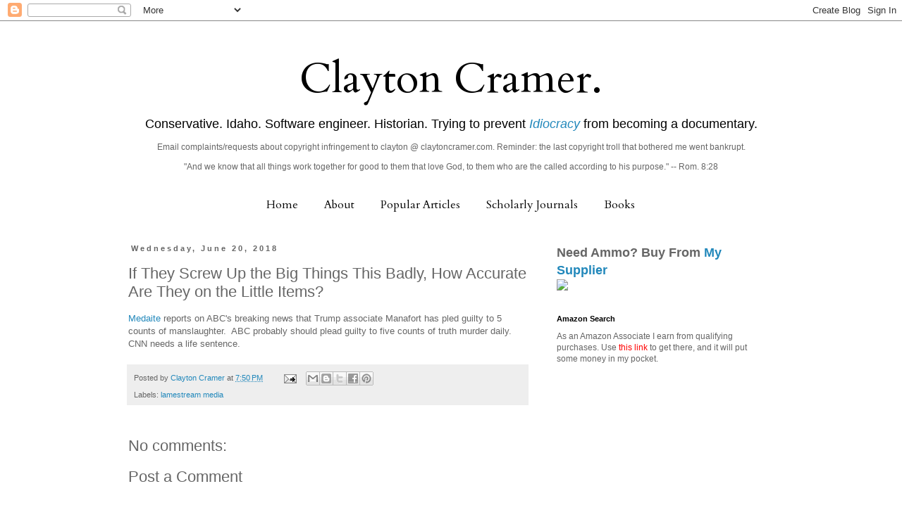

--- FILE ---
content_type: text/html; charset=UTF-8
request_url: http://claytonecramer.blogspot.com/b/stats?style=BLACK_TRANSPARENT&timeRange=ALL_TIME&token=APq4FmDjA644KUePn8P7r5ghzXGqyd4tY5SoaN2zEhP5Ma1va9fCO4lFpVDFkqZB0Yleu8h2Ips0uwmwTaoCbhzIjaiTvz85Mg
body_size: 258
content:
{"total":25172151,"sparklineOptions":{"backgroundColor":{"fillOpacity":0.1,"fill":"#000000"},"series":[{"areaOpacity":0.3,"color":"#202020"}]},"sparklineData":[[0,9],[1,10],[2,5],[3,12],[4,9],[5,10],[6,12],[7,10],[8,9],[9,9],[10,11],[11,13],[12,18],[13,40],[14,31],[15,25],[16,10],[17,18],[18,18],[19,17],[20,17],[21,32],[22,47],[23,23],[24,75],[25,100],[26,16],[27,23],[28,12],[29,29]],"nextTickMs":3991}

--- FILE ---
content_type: text/html; charset=utf-8
request_url: https://www.google.com/recaptcha/api2/aframe
body_size: 246
content:
<!DOCTYPE HTML><html><head><meta http-equiv="content-type" content="text/html; charset=UTF-8"></head><body><script nonce="mFXO34rfCgeuviut0cTh9g">/** Anti-fraud and anti-abuse applications only. See google.com/recaptcha */ try{var clients={'sodar':'https://pagead2.googlesyndication.com/pagead/sodar?'};window.addEventListener("message",function(a){try{if(a.source===window.parent){var b=JSON.parse(a.data);var c=clients[b['id']];if(c){var d=document.createElement('img');d.src=c+b['params']+'&rc='+(localStorage.getItem("rc::a")?sessionStorage.getItem("rc::b"):"");window.document.body.appendChild(d);sessionStorage.setItem("rc::e",parseInt(sessionStorage.getItem("rc::e")||0)+1);localStorage.setItem("rc::h",'1769359395581');}}}catch(b){}});window.parent.postMessage("_grecaptcha_ready", "*");}catch(b){}</script></body></html>